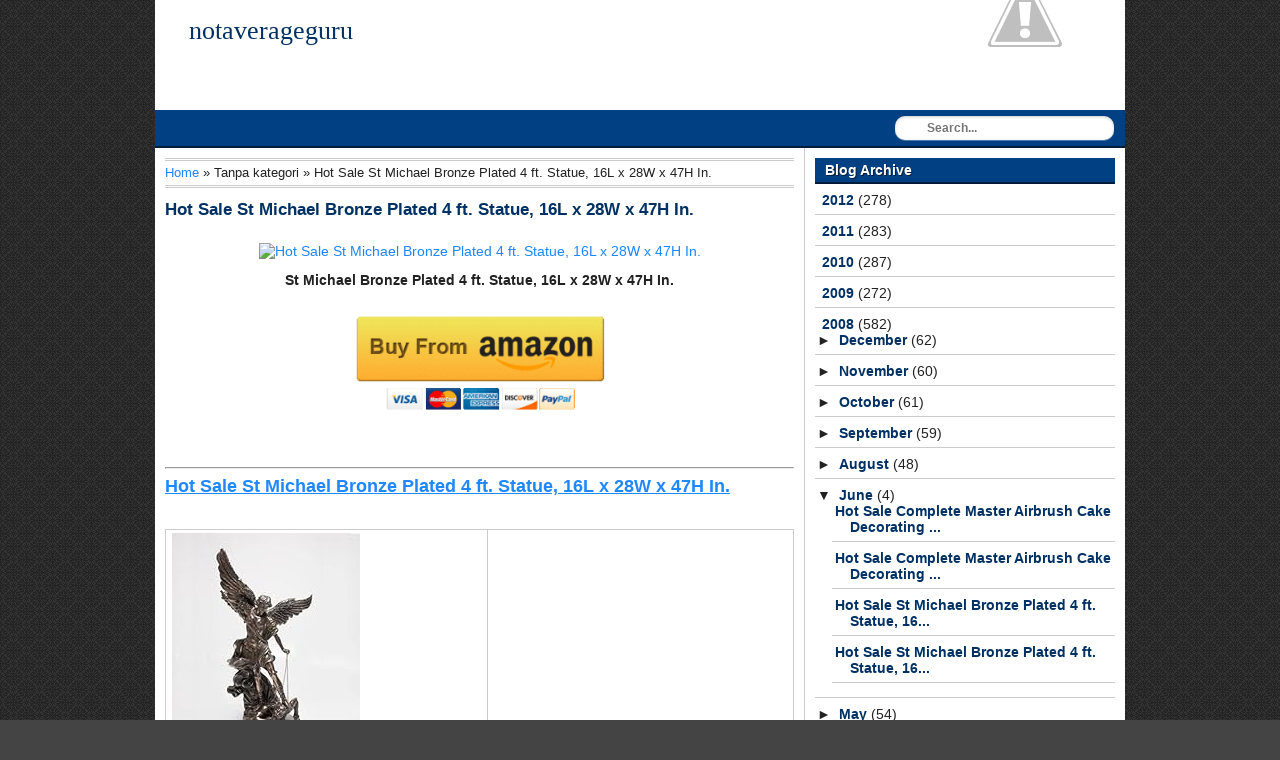

--- FILE ---
content_type: text/html; charset=UTF-8
request_url: https://notaverageguru.blogspot.com/2008/06/hot-sale-st-michael-bronze-plated-4-ft_1.html
body_size: 13280
content:
<!DOCTYPE html>
<html dir='ltr' xmlns='http://www.w3.org/1999/xhtml' xmlns:b='http://www.google.com/2005/gml/b' xmlns:data='http://www.google.com/2005/gml/data' xmlns:expr='http://www.google.com/2005/gml/expr'>
<head>
<link href='https://www.blogger.com/static/v1/widgets/2944754296-widget_css_bundle.css' rel='stylesheet' type='text/css'/>
<meta content='text/html; charset=UTF-8' http-equiv='Content-Type'/>
<meta content='blogger' name='generator'/>
<link href='https://notaverageguru.blogspot.com/favicon.ico' rel='icon' type='image/x-icon'/>
<link href='http://notaverageguru.blogspot.com/2008/06/hot-sale-st-michael-bronze-plated-4-ft_1.html' rel='canonical'/>
<link rel="alternate" type="application/atom+xml" title="notaverageguru - Atom" href="https://notaverageguru.blogspot.com/feeds/posts/default" />
<link rel="alternate" type="application/rss+xml" title="notaverageguru - RSS" href="https://notaverageguru.blogspot.com/feeds/posts/default?alt=rss" />
<link rel="service.post" type="application/atom+xml" title="notaverageguru - Atom" href="https://www.blogger.com/feeds/5809671477518278783/posts/default" />

<link rel="alternate" type="application/atom+xml" title="notaverageguru - Atom" href="https://notaverageguru.blogspot.com/feeds/464237887643592276/comments/default" />
<!--Can't find substitution for tag [blog.ieCssRetrofitLinks]-->
<link href='http://ws.assoc-amazon.com/widgets/q?_encoding=UTF8&Format=_SL600_&ASIN=B009TGB7EO&MarketPlace=US&ID=AsinImage&WS=1&tag=hernovelhea0c-20&ServiceVersion=20070822' rel='image_src'/>
<meta content='http://notaverageguru.blogspot.com/2008/06/hot-sale-st-michael-bronze-plated-4-ft_1.html' property='og:url'/>
<meta content='Hot Sale St Michael Bronze Plated 4 ft. Statue, 16L x 28W x 47H In.' property='og:title'/>
<meta content='St Michael Bronze Plated 4 ft. Statue, 16L x 28W x 47H In. Hot Sale St Michael Bronze Plated 4 ft. Statue, 16L x 28W x 47H In. Specification...' property='og:description'/>
<meta content='https://lh3.googleusercontent.com/blogger_img_proxy/[base64]w1200-h630-p-k-no-nu' property='og:image'/>
<title>Hot Sale St Michael Bronze Plated 4 ft. Statue, 16L x 28W x 47H In. - notaverageguru</title>
<meta content='index,follow,noodp,noydir' name='robots'/>
<meta content='global' name='distribution'/>
<meta content='1 days' name='revisit'/>
<meta content='1 days' name='revisit-after'/>
<meta content='document' name='resource-type'/>
<meta content='all' name='audience'/>
<meta content='general' name='rating'/>
<meta content='en' http-equiv='content-language'/>
<meta content='United States' name='country'/>
<meta content='notaverageguru' name='author'/>
<meta content='notaverageguru. All Right Reserved.' name='copyright'/>
<style id='page-skin-1' type='text/css'><!--
/*
Blogger Template Style
Name:      Simple Faster
Author:    Mas Sugeng Ganteng
URL:          http://www.mas-sugeng.com
Date:       12 Juli 2012
*/
#navbar-iframe {
display: none !important;
}
/* -- CSS RESET -- */
html, body, div, span, applet, object, iframe, h1, h2, h3, h4, h5, h6, p, blockquote, pre, a, abbr, acronym, address, big, cite, code, del, dfn, em, font, img, ins, kbd, q, s, samp, small, strike, strong, sub, sup, tt, var,
b, u, i, center, dl, dt, dd, ol, ul, li, fieldset, form, label, legend,
table, caption, tbody, tfoot, thead, tr, th, td{margin:0;  padding:0;  border:0; outline:0;  vertical-align:baseline;  background:transparent
}
/* ELEMEN UTAMA */
body {background:#444 url(https://blogger.googleusercontent.com/img/b/R29vZ2xl/AVvXsEhOVYbRPQFsL0dNISVaDjwdRJvEEPeSSZuv6TnLUKvKURFwZ-a9R-h3Lq7QeaIxHDda2hEPESyUKdGLeXEt0In7UL6cDZEe5g8Ti_IsxKHPT1hYDeJ1-tFm0j3VjcfQQRl6zh6wlZDlZ4s/s1600/bg-banner-pattern.gif); color:#222;
font: 14px arial, sans-serif; text-align:left;
}
#wrapper { background:#fff; margin:0 auto; width:970px; overflow:hidden;
}
#kotak-kontent {background:#fff; margin:0; padding:0; overflow:hidden
}
/* HEADER */
#kepala { background:#fff url(//3.bp.blogspot.com/-KBq8_ipJExo/T-wVK-JFBTI/AAAAAAAAApQ/8w7-19Yygr8/s1600/bghead.png) no-repeat 100% 100%; height:auto; margin:0; padding:10px; overflow:hidden
}
#kepala-kanan{background:#fff; float:left; width:212px; margin:0px 5px 0px 0px; padding:0; height:90px;
}
#kepala-kiri{float:right; width:728px; height:90px; text-align:center; overflow:hidden; margin:0px 0px 0px px; padding:0;
}
#kepala-kanan img { width:212px; height:90px; display:block; margin:0; padding:0;
}
#kepala-kiri img {width:728px; height:90px; margin:0; padding:0;
}
#kepala-kanan h1.title {font:24px georgia, serif; font-weight:bold; color:#003164; text-align:center; margin:0px; padding:6px 0 8px;
}
#kepala-kanan h1.logo, #kepala-kanan p.logo {margin:0; padding:0;
}
#kepala-kanan .description { text-align:center; margin:0; padding:4px: 0 8px;
}
/* TEXT AND HEADING */
h1{font-size:20px;}h2{font-size:18px;}h3{font-size:17px;}h4{font-size:16px;}h5{font-size:15px;}h6{font-size:14px;
}
p{ font-size:14px; padding-bottom:13px
}
p.title a{color:#003164;
}
p.title {font-weight:bold; font:26px georgia, serif; text-align:center; margin:0; padding:6px 0 8px;
}
.post ul{margin: 0 0 13px 28px; list-style-type:disc
}
.post ol{margin:0 0 13px 28px; list-style-type:decimal
}
.post ul li, ol li{padding-bottom:3px
}
.post blockquote {margin:0 28px 13px 18px; font-style:italic; padding-left:10px; border-left:3px dotted #ccc; text-align:left;
}
img{max-width:100%;
}
.widget-content ul { list-style-type:none; margin:0; padding:0
}
table {border-collapse:collapse; margin:0 auto 10px;
}
table, th, td { padding:3px 6px; border:1px solid #ccc;
}
table th { background:#e5e5e5;
}
/* LINK LINK */
a:link {
color:#1f87ff;
text-decoration:none
}
a:visited {
color:#1f87ff;
text-decoration:none
}
a:hover, #sidebar a:hover { color: #cc3a1e; text-decoration:none
}
#footer a:hover, #sidebar .widget-content ul li a:hover {text-decoration:underline;
}
a.ngkot { -webkit-border-radius: 10px; -moz-border-radius: 10px; border-radius: 10px; background:#004083; font-size:13px; color:#fff; text-shadow:1px 1px #001e3c; margin:8px 0; display:block; padding:2px 8px; border-right:1px solid #001e3c; border-bottom: 1px solid #001e3c;
}
a.ngkot:hover { background:#001e3c;
}
.kategori a, .widget-content a {color:#333;
}
.post h2.post-title a, .post h2.post-title a:visited, .post h1.post-title, .post h1.post-title a{color:#003164;
}
.post h2.post-title a:hover{text-decoration:underline;
}
/* KONTEN POSTING */
#posting{ float:left; width:650px; margin:0; padding:0
}
#kotak-posting { padding:10px;
margin:0; border-right:1px solid #ccc;
overflow:hidden; word-wrap:break-word
}
.post { margin:0 0 10px 0; padding:10px 0 0 0; border-bottom:1px solid #ddd;
}
.post h2.post-title, .post h1.post-title { font-size:17px; font-weight:bold; margin:0 0 10px 0
}
.post-body { font-size:14px; text-align: justify; line-height:normal;
margin:0; padding:0;
}
.tanggal, .penulis, .kategori { background: url(https://blogger.googleusercontent.com/img/b/R29vZ2xl/AVvXsEjq5q7sKEDJlUtUO1H2jgnfz-5GPIXFeIYCxDQbjQW6xlFbzV_MZxz66qEkQrGircrtRHyGA3hRK-DWe0rQGi0GdS7Y_3f26Mct2ghzYUBq8lNd8pZMJZ9bzscgUhyphenhyphenU93GE4wCJVcYjoVI5/s320/icons.png) no-repeat
}
.date { padding:0px; float:right; text-align:right; font-weight:normal; font-size:13px; margin:0 0 0 13px;
}
.tanggal {background-position: 3px -66px; height:16px; padding:0 0 0 23px; color:#333;
}
.pesan {-webkit-border-radius: 6px; -moz-border-radius: 6px; border-radius: 6px; font-size:12px; margin:10px 0 13px; padding:8px; border:2px solid #ccc;
}
#blog-pager-newer-link {
float:left
}
#blog-pager-older-link {
float:right
}
.home {width:80px; margin:0 auto; text-align:center;
}
#blog-pager { margin:0; padding: 4px 0; text-align:center
}
.status-msg-wrap, .status-msg-border{display:none;
}
.info{float:left; margin:10px 0; font-size:13px; text-align:left;
}
.penulis {background-position:3px 0; height:16px; padding:0 0 0 23px; color:#333; margin-right:6px;
}
.kategori {background-position:3px -22px; height:16px; padding:0 0 0 23px; margin:0 0 0 4px
}
/* SIDEBAR */
#sidebar{float:right; width:320px; margin:0; padding:0
}
#kotak-sidebar { padding:0; margin:10px;
overflow:hidden;
word-wrap:break-word
}
#kotak-sidebar-bawah { padding:0; margin:0px 10px 10px 10px;
overflow:hidden;
word-wrap:break-word
}
#kotak-sidebar-kiri {float:left; margin:0px 5px 10px 10px; padding:0; width:145px; overflow:hidden;
}
#kotak-sidebar-kanan {float:right; margin:0px 10px 10px 5px; width:145px; overflow:hidden;
}
#sidebar h2, #sidebar h3 {background:#004083; font-size:14px; text-shadow:1px 1px #001e3c; color:#fff; text-align:left; padding:4px 10px; border-bottom:2px solid #001e3c;
}
#sidebar .widget-content { background:#fff; margin:0px; padding:8px 0 10px; font-size:14px;
}
#sidebar .widget-content ul li { border-bottom: 1px solid #ccc; margin:0 0 8px; padding:0px 0px 6px 0px;
}
#sidebar .widget-content ul li a {font-weight:bold; color:#003164;
}
#sidebar .item-snippet {font-size:12px;
}
#sidebar .item-thumbnail { background:#e5e5e5; margin:3px 8px 8px 0px; padding:3px; border:1px solid #ccc;
}
#sidebar .item-thumbnail a img {height:66px; width:74px; display:block; margin:0; padding:0;
}
/* LAIN LAIN */
.clear{clear:both;}
.sharing {background:#e5e5e5; margin:13px 0; padding:6px; border:1px solid #ccc; overflow:hidden;
}
.sharing span{float:left;
}
.showpageArea a { text-decoration:underline;
}
.showpageNum a { background:#004083; text-decoration:none; text-shadow:1px 1px #001e3c; color:#fff; border-right: 1px solid #001e3c; border-bottom: 1px solid #001e3c; margin:0 3px; padding:3px 6px;
}
.showpageNum a:hover { background-color:#001e3c !important;
}
.showpagePoint { color:#fff; text-shadow:1px 1px #001e3c; text-decoration:none; border-right: 1px solid #001e3c; border-bottom: 1px solid #001e3c; background: #004083; margin:0 3px; padding:3px 6px;
}
.showpageOf { text-decoration:none; padding:3px 6px; margin:0 3px 0 0;
}
.showpage a { background-color:#001e3c; text-decoration:none; border-right: 1px solid #001e3c; text-shadow:1px 1px #001e3c;border-bottom: 1px solid #001e3c; padding:3px 6px;
}
.showpage a:hover { background-color:#001e3c !important; text-decoration:none;
}
.showpageNum a:link, .showpage a:link { text-decoration:none; color:#fff; background: #004083; text-shadow:1px 1px #001e3c;
}
.breadcrumbs { background:#fff; text-align: left; padding:3px 0; margin:0 0 2px 0; font-size:13px; line-height: 1.4em; border-top:3px double #ccc; border-bottom:3px double #ccc;
}
/* FOOTER */
#footer{background:#004083; color:#fff; text-shadow:1px 1px #001e3c; text-align:center; height:40px; font-size:13px; padding:10px; margin:0; border-top:2px solid #001e3c;
}
#footer a{color:#fff;
}
/* NAVIGASI */
#navigation {float:left; width:690px; list-style: none; background: #004083; height: 36px; margin:0; padding:0;
}
#navigation li { position:relative; float: left; height: 36px;
}
#navigation li a.pertama, #navigation li a.pertama:hover { border-left:medium none !important;
}
#navigation li a, #navigation li a:link, #navigation li a:visited { text-decoration: none; display: block; float: left; height: 36px; color:#fff; text-shadow:1px 1px #001e3c;; line-height: 36px; padding: 0 9px 0 9px; border-right: solid 1px #001e3c; border-left:1px solid #1e64a7; font-family: Arial, Helvetica, sans-serif;
font-size: 14px;
font-weight: bold;
}
#navigation li a:hover, #navigation li a:focus, #navigation li a:active, #navigation li:hover li a:active {
background: #001e3c; border-left: solid 1px #001e3c;
}
#navigasi { height:36px; max-width:100%; background:#004083; margin:0; padding:0px; border-bottom: 2px solid #001e3c;
}
#navigasi #search{width:220px; float:right; margin:6px 10px 6px 10px;
}
#navigasi #search input[type="text"] {height:24px; line-height:24px; background: url(//3.bp.blogspot.com/-qcqxuwepuw8/T7Ts0Iso9VI/AAAAAAAAAkg/oGskZqNwrZY/s1600/search_icon.gif) no-repeat 8px 1px #fff; border: 0 none; font: bold 12px Arial,Helvetica, Sans-serif; color: #333; width: 172px; padding: 0 15px 0 32px; -webkit-border-radius: 10px; -moz-border-radius: 10px; border-radius: 10px; -webkit-box-shadow: 0px 1px 0px rgba(255, 255, 255, 0.3) , inset 0px 1px 3px rgba(0, 0, 0, 0.2); -moz-box-shadow: 0px 1px 0px rgba(255, 255, 255, 0.3) , inset 0px 1px 3px rgba(0, 0, 0, 0.2); box-shadow: 0px 1px 0px rgba(255, 255, 255, 0.3) , inset 0px 1px 3px rgba(0, 0, 0, 0.2); -webkit-transition: all 0.7s ease 0 s; -moz-transition: all 0.7s ease 0s; -o-transition: all 0.7s ease 0s; transition: all 0.7s ease 0s;
}
#navigasi #search input[type="text"]:focus { width: 172px;
}
/* KOLOM KOMENTAR */
#comments-block {
line-height:1.4em;
margin:8px 0px
}
#comments-block .comment-author a:hover{color: #CC3A1E
}
#comments-block .comment-author {background: #fff; font-weight:normal;
margin:8px 0px 0px 0px;
padding:4px; border-top:1px solid #aaa; border-right:1px solid #aaa; border-left:1px solid #aaa
}
#comments .blogger-comment-icon{
-moz-background-inline-policy:continuous;
background:none repeat scroll 0 0 #fff;
border-color: #aaa;
border-style:solid;
border-width: 1px;
line-height:1em;
padding:0
}
#comments-block .comment-body {background:#fff;
margin:0;
padding-top:4px; padding-right:1.8%; padding-bottom:4px; padding-left:1.8%;
border-right:1px solid #aaa; border-left: 1px solid #aaa
}
#comments-block .comment-footer {
background:#fff;
font-size:0.8em;
line-height:1.4em;
margin:0;
padding:4px; border-right:1px solid #aaa; border-bottom:1px solid #aaa; border-left:1px solid #aaa;
text-transform:none
}
.comment-form { margin:0px; padding:0px;
}
.deleted-comment {
color:gray;
font-style:italic
}
.comments h4 { background:#fff; color:#222; font-size:16px; padding:0;
}
/* KOLOM KOMENTAR (Threaded) */
.comments { clear: both;
}
.comments .comments-content {font-size:13px; margin-bottom:8px;
}
.comments .comment .comment-actions a{ -webkit-border-radius: 6px; -moz-border-radius: 6px; border-radius: opx; background:#004083; border-right:1px solid #001e3c; border-bottom:1px solid #001e3c; color:#fff; text-shadow:1px 1px #001e3c; margin-right:6px; padding:2px 6px;
}
.comments .comment .comment-actions a:hover {background:#001e3c;
}
.comments .comments-content .comment-thread ol { list-style-type: none; text-align: left; margin:8px 0; padding:0
}
.comments .comments-content .inline-thread {padding:0; margin:0;
}
.comments .comments-content .comment-thread { margin:0; padding:0;
}
.comments .comments-content .comment-thread:empty { display: none;
}
.comments .comments-content .comment-replies {margin-top:8px; margin-left:44px;
}
.comments .comments-content .comment {margin-bottom:6px;
padding:0;
}
.comments .comments-content .comment:first-child {padding:0; margin:0;
}
.comments .comments-content .comment:last-child { padding:0; margin:0;
}
.comments .comments-content .user { font-style:normal; font-weight:bold;
}
.comments .comments-content .icon.blog-author { background: url(https://blogger.googleusercontent.com/img/b/R29vZ2xl/AVvXsEi7ALZRA35BM3pq-pvX8Fnh-jIHusHmbChi7yMKIIWBB6ptHEDuZtXeI-pR_wSg_sd4HQR4cbPXP33mWqSARxz0YymzO-bkV5FvRlUD5tHu91ivecz3Ri3tQWns-9c-XGTz-ROmoiFNydk/s320/author.png); width: 16px; height: 16px; display: inline-block; margin: 0 0 -2px 6px;
}
.comments .comments-content .datetime {text-align:right; margin-left:6px;
}
.comments .comments-content .comment-header {background:#fff; margin:0; padding:0;
}
.comments .comments-content .comment-content {background:#fff; text-align:justify; margin:0; padding-top:8px; padding-bottom:8px; font-size:13px
}
.comments .comments-content .owner-actions { border:1px solid #ccc;
}
.comments .comments-replybox { height:250px; max-width: 100%;
}
.comments .comment-replybox-single { padding:0px; margin: 8px 0; margin-left:44px;
}
.comments .comment-replybox-thread { margin:8px 0 0 0; padding:0px;
}
.comments .comments-content .loadmore a { padding: 6px 10px; text-align: center;
}
.comments .thread-toggle { -webkit-border-radius: 6px; -moz-border-radius: 6px; border-radius: 6px; background:#eee; cursor: pointer; padding:2px 4px; margin:0; display:block;
}
.comments .continue { cursor: pointer;
}
.comments .continue a { text-align:right; margin-bottom:10px; padding:4px; display:block;
}
.comments .comments-content .loadmore { cursor: pointer; max-height: 3em; margin-top:8px;
}
.comments .comments-content .loadmore.loaded { max-height: 13px; opacity:0; overflow: hidden;
}
.comments .thread-chrome.thread-collapsed { display: none;
}
.comments .thread-toggle { display: inline-block;
}
.comments .thread-toggle .thread-arrow{ display: inline-block; height: 6px; width: 7px; overflow: visible; margin: 0.3em; padding-right: 4px;
}
.comments .thread-expanded .thread-arrow {
}
.comments .thread-collapsed .thread-arrow {
}
.comments .avatar-image-container {
-webkit-border-radius: 4px; -moz-border-radius: 4px; border-radius: 4px; float: left; width: 36px; height: 36px; overflow: hidden; border:2px solid #ccc; padding:0px
}
.comments .avatar-image-container img { width:36px;
}
.comments .comment-block { -webkit-border-radius: 6px; -moz-border-radius: 6px; border-radius: 6px; background:#fff; padding:8px; margin-left: 44px; border:2px solid #ccc;
}

--></style>
<!-- Script Related Post With Thumbnail -->
<style type='text/css'>
#at-gambar {text-transform:none; overflow:hidden; margin:0; padding:0;
}
#at-gambar h2 { font-size:16px; padding:0; margin:0 0 8px;
}
#at-gambar a {color:#222; overflow:hidden; text-align:left;;
}
#at-gambar a:hover {background:#004083; color:#fff;
}
#at-gambar img { width:100%; margin:0; padding:0;
}
</style>
<script type='text/javascript'> var defaultnoimage = "http://4.bp.blogspot.com/-zxPckZmJOK0/T_z_K1Tmd8I/AAAAAAAAApw/G2A5cq2Rj88/s77/noImageAvailable.jpg"; var maxresults = 7; var splittercolor = "#ddd "; var relatedpoststitle = "Artikel Menarik Lainnya:"; </script>
<script src="//mas-sugeng.googlecode.com/files/terkait6.js" type="text/javascript"></script>
<!-- Script Related Post With Thumbnail End -->
<!-- Script Google Plus -->
<script src='https://apis.google.com/js/plusone.js' type='text/javascript'></script>
<!-- Script Google Plus End -->
<!-- Script Auto Readmore With Thumbnail -->
<script type='text/javascript'> var thumbnail_mode = "no-float" ; summary_noimg = 440; summary_img = 340; img_thumb_height = 66; img_thumb_width = 74; </script>
<script type='text/javascript'>
//<![CDATA[
function removeHtmlTag(strx,chop){
if(strx.indexOf("<")!=-1)
{
var s = strx.split("<");
for(var i=0;i<s.length;i++){
if(s[i].indexOf(">")!=-1){
s[i] = s[i].substring(s[i].indexOf(">")+1,s[i].length);
}
}
strx = s.join("");
}
chop = (chop < strx.length-1) ? chop : strx.length-2;
while(strx.charAt(chop-1)!=' ' && strx.indexOf(' ',chop)!=-1) chop++;
strx = strx.substring(0,chop-1);
return strx+'...';
}
function createSummaryAndThumb(pID){
var div = document.getElementById(pID);
var imgtag = "";
var img = div.getElementsByTagName("img");
var summ = summary_noimg;
if(img.length>=1) {
imgtag = '<span style="background:#e5e5e5; padding:3px; border:1px solid #ddd; float:left; margin:3px 10px 0 0;"><img alt="Thumbnail" src="'+img[0].src+'" width="'+img_thumb_width+'px" height="'+img_thumb_height+'px"/></span>';
summ = summary_img;
}
var summary = imgtag + '<div>' + removeHtmlTag(div.innerHTML,summ) + '</div>';
div.innerHTML = summary;
}
//]]>
</script>
<!-- Script Auto Readmore With Thumbnail End -->
<!-- Script Sharethis Menggunakan ID Sharethis Punya Mas Sugeng. Bila pengin, kamu bisa ganti dengan ID sharethis punya kamu. Daftar dulu di sharethis.com -->
<script type='text/javascript'>var switchTo5x=true;</script>
<script src="//w.sharethis.com/button/buttons.js" type="text/javascript"></script>
<script type='text/javascript'>stLight.options({publisher:"03f402d6-b18a-4886-8db2-c1fdc5a2ee9b"}); </script>
<!-- Script Sharethis End -->
<link href='https://www.blogger.com/dyn-css/authorization.css?targetBlogID=5809671477518278783&amp;zx=d722cd83-b8db-45f6-be11-a0ac6a359c7c' media='none' onload='if(media!=&#39;all&#39;)media=&#39;all&#39;' rel='stylesheet'/><noscript><link href='https://www.blogger.com/dyn-css/authorization.css?targetBlogID=5809671477518278783&amp;zx=d722cd83-b8db-45f6-be11-a0ac6a359c7c' rel='stylesheet'/></noscript>
<meta name='google-adsense-platform-account' content='ca-host-pub-1556223355139109'/>
<meta name='google-adsense-platform-domain' content='blogspot.com'/>

</head>
<!-- <body><div></div> -->
<body>
<!-- wrapper dibuka -->
<div id='wrapper'>
<!-- kotak-kepala dibuka -->
<div id='kepala'>
<div class='header section' id='kepala-kanan'><div class='widget Header' data-version='1' id='Header1'>
<div id='header-inner'>
<div class='titlewrapper'>
<p class='title'>
<a href='https://notaverageguru.blogspot.com/'>
notaverageguru
</a>
</p>
</div>
<div class='descriptionwrapper'>
<p class='description'><span>
</span></p>
</div>
</div>
</div></div>
<!-- header kanan -->
<div class='ads section' id='kepala-kiri'><div class='widget HTML' data-version='1' id='HTML1'>
<h2 class='title' style='display:none;'>Iklan</h2>
<div class='widget-content'>
</div>
</div></div>
</div>
<!-- kepala ditutup -->
<!-- navigasi dibuka -->
<div class='clear'></div>
<div id='navigasi'>
<ul id='navigation'>
</ul>
<form action='/search' id='search' method='get'>
<input name='q' placeholder='Search...' size='40' type='text'/>
</form>
</div>
<div class='clear'></div>
<!--navigasi ditutup-->
<!-- kotak-kontent dibuka -->
<div id='kotak-kontent'>
<!-- kotak-posting dibuka -->
<div id='posting'>
<div class='main section' id='kotak-posting'><div class='widget Blog' data-version='1' id='Blog1'>
<div class='breadcrumbs'><span><a href='https://notaverageguru.blogspot.com/' rel='nofollow'>Home</a></span> &#187; <span>Tanpa kategori</span> &#187; <span>Hot Sale St Michael Bronze Plated 4 ft. Statue, 16L x 28W x 47H In.</span></div>
<div class='blog-posts hfeed'>
<!--Can't find substitution for tag [defaultAdStart]-->

          <div class="date-outer">
        

          <div class="date-posts">
        
<div class='post-outer'>
<div class='post hentry' itemscope='itemscope' itemtype='http://schema.org/BlogPosting'>
<a name='464237887643592276'></a>
<h1 class='post-title entry-title'>
<a href='https://notaverageguru.blogspot.com/2008/06/hot-sale-st-michael-bronze-plated-4-ft_1.html' title='Hot Sale St Michael Bronze Plated 4 ft. Statue, 16L x 28W x 47H In.'>Hot Sale St Michael Bronze Plated 4 ft. Statue, 16L x 28W x 47H In.</a>
</h1>
<div class='post-body entry-content' id='post-body-464237887643592276'>
<div itemprop='articleBody'>
<p><center><a href="http://www.amzn.com/gp/product/B009TGB7EO/?tag=hernovelhea0c-20" rel="nofollow" target="blank" title="Hot Sale St Michael Bronze Plated 4 ft. Statue, 16L x 28W x 47H In."><img alt="Hot Sale St Michael Bronze Plated 4 ft. Statue, 16L x 28W x 47H In." src="https://lh3.googleusercontent.com/blogger_img_proxy/[base64]s0-d"></a></center></p><p style="text-align:center;"><b>St Michael Bronze Plated 4 ft. Statue, 16L x 28W x 47H In.</b></p><p><center><a href="http://www.amzn.com/gp/aws/cart/add.html?Associatetag=hernovelhea0c-20&amp;ASIN.1=B009TGB7EO&amp;Quantity.1=1" rel="nofollow" target="blank"><img src="https://blogger.googleusercontent.com/img/b/R29vZ2xl/AVvXsEiCUAwP3VhAD9Z58tOtpy-mrAUSzYhRSd1VLJcSxLw5ZSt71Vf9R6NILc7lniejstFejmoJyyNFwtdEjs2NQKZZqYFaBDXKQXdEUaAgAkPwZ2czcLd4rfCgx6_-JEGo1yyLpnQ2MCL1R-Y/s1600/from.gif" width="250px"></a></center></p><br></br><hr align="right"><h2><u><a href="http://www.amzn.com/gp/product/B009TGB7EO/?tag=hernovelhea0c-20" rel="nofollow" target="blank">Hot Sale St Michael Bronze Plated 4 ft. Statue, 16L x 28W x 47H In.</a></u></h2><br></br><table><tr><td align="left" valign="top"><a href="http://www.amzn.com/gp/aws/cart/add.html?Associatetag=hernovelhea0c-20&amp;ASIN.1=B009TGB7EO&amp;Quantity.1=1" rel="nofollow" target="blank" title="Hot Sale St Michael Bronze Plated 4 ft. Statue, 16L x 28W x 47H In."><img align="center" alt="Hot Sale St Michael Bronze Plated 4 ft. Statue, 16L x 28W x 47H In." src="https://lh3.googleusercontent.com/blogger_img_proxy/AEn0k_uKoQQRIII-Ss-n1eoFkItf7xPRWhYAEBWsMQILgmCxmQ_80KqlLP4N4_8VKLUTc6IW3i6Bczlgs2BuwSihL_N5Zg2j_xeU11XcWxY8iHuRLN7XSTb8SNpllEdOCo4yYh8=s0-d"></a><a href="http://www.amzn.com/gp/product/B009TGB7EO/?tag=hernovelhea0c-20" rel="nofollow" target="blank"><img align="center" src="https://blogger.googleusercontent.com/img/b/R29vZ2xl/AVvXsEi_Ch8aDEMg-SWbeSAQgYRUlhLq6zolpwV7J9VKmeYwT7hyphenhyphenJ7UJUhy-SY5hD8fjDFPCGAYjZKVJntox39toiXEkfo92Q19aHTjNHTYrxusoRxbJOXOCj3G73hnP6VuYS9RXium8ooXCJhA/s1600/special.jpg" width="200px"></a></td><td align="left" valign="top"><h2>Specifications</h2><ul><li> Sales Rank: 2716709 in Home</li><li>Color: Bronze</li><li>Brand: Pacific Trading</li><li>Dimensions: 47.00" h x28.00" w x16.00" l,</li></ul><h3></h3><ul><li>Well-designed St. Michael 4ft Statue</li><li>Great choice for home decoration and gifting purpose</li><li>Religious element in your surroundings</li><li>Made from high quality cold cast with bronze finish</li><li>Size: 16L x 28W x 47H in.</li></ul></br><center><a href="http://www.amzn.com/gp/aws/cart/add.html?Associatetag=hernovelhea0c-20&amp;ASIN.1=B009TGB7EO&amp;Quantity.1=1" rel="nofollow" target="blank"><img align="center" src="https://blogger.googleusercontent.com/img/b/R29vZ2xl/AVvXsEjnjhuZRGzkj7Run-QzXUEdhscafiWz4c2vCQN6krx-wTpPE-Q-0dj_WsbmSI3zTHhFI7v-1FwRlOt-uXraul4APfFVUJcdUcpigAtO7kKcR9MidWdueieF0EePmH602EuqGvckTsNGmAk/s1600/secure.gif"></a></center></td></tr></table><hr align="right"><h3><em><a href="http://www.amzn.com/gp/product/B009TGB7EO/?tag=hernovelhea0c-20" rel="nofollow" target="blank">Hot Sale St Michael Bronze Plated 4 ft. Statue, 16L x 28W x 47H In.</a></em></h3></br><h2></h2><p>Well-designed, the St. Michael 4 ft. Statue makes a great choice for home decoration as well as gifting purpose. Place it indoors or outdoors and add a religious element in your surroundings.</p><br></br><p><center><br/><table style="width: 95%px;"><tbody><tr><td width="150"><center><div id="image"><a href="http://www.amzn.com/gp/goldbox/ref=cs_top_nav_gb27/?tag=hernovelhea0c-20" rel="nofollow" target="blank"><img alt="Daily Deals" class="aligncenter" height="25" src="https://blogger.googleusercontent.com/img/b/R29vZ2xl/AVvXsEgQH2yJDn0JOnzdH2BbCQIpuLfIUijKUPXXy0ESKbOW96WvkW5cfAc4L7jHvflN2uQPZm5gyw7E8FyXNB7Tsl5_GNCjODEJMhV3W1vYYVH8pM0VDRY4IEJS5VmxEoCDr-2ovd4vvaIKYOc/s1600/deals.gif" title="Daily Deals" weight="75" /></a></div><p></center></td><td width="150"><center><div id="image"><a href="http://www.amzn.com/b/ref=topnav_giftcert?ie=UTF8&amp;node=3063530011&amp;tag=hernovelhea0c-20" rel="nofollow" target="blank"><img alt="Gift Card" class="aligncenter" height="25" src="https://blogger.googleusercontent.com/img/b/R29vZ2xl/AVvXsEgWCVHDDM9X-CueP9kVfRaSUUaLhb0GiQe7SehudUn9ymUkgqSHdVfjsxPgJLV7gokBPcw6mS8-4U05Oi2TW98FCXv0ZvOyEk4Y1a5uwXlK_T1cdVUit6RpDKLLiNS7H8syYmxsQ2QNntc/s1600/card.gif" title="Gift Card" weight="75" /></a></div><p></center></td><td width="150"><center><div id="image"><a href="http://www.amzn.com/gp/bestsellers/?tag=hernovelhea0c-20" rel="nofollow" target="blank"><img alt="Best Seller" class="aligncenter" height="25" src="https://blogger.googleusercontent.com/img/b/R29vZ2xl/AVvXsEjKjQVCJEmfb97kcPZQOv3bUQATY3NRFK7Ayln4a4qPotL8Ueu_OJZHVZBos-Y3UhVOZ-sMQNSBHxCMruSNclEEZFVbqb2p1w1vbxHp_7Yeh_t1jdNY32z8vlgWOMIaMRXXgwxcGFvvreA/s1600/best.gif" title="Best Seller" weight="75" /></a></div><p></center></td><td width="150"><center><div id="image"><a href="http://www.amzn.com/b?ie=UTF8&amp;node=2231352011&amp;tag=hernovelhea0c-20" rel="nofollow" target="blank"><img alt="Coupon" class="aligncenter" height="25" src="https://blogger.googleusercontent.com/img/b/R29vZ2xl/AVvXsEifF18DlHCKkrdRvw550PVmBK-jqqS6d-sYS_Ou7sd9u9-esDviqfWS5xnOVDagxSsf5qQSGJK0nxzqoO7jW1Dl7kII494X_-FY1Ed1B0cHudvJwWmoepLKnXgtxoRj366kCYprzOeAMRM/s1600/kupon.gif" title="Coupon" weight="75"/></a></div><p></center></td></tr></tbody></table><p></center></p>
</div>
<div class='clear'></div>
<div class='pesan'>You read By Category  with title <span style='color:red;'><strong>Hot Sale St Michael Bronze Plated 4 ft. Statue, 16L x 28W x 47H In.</strong></span>. tou can bookmark <span style='color:green;'><b>https://notaverageguru.blogspot.com/2008/06/hot-sale-st-michael-bronze-plated-4-ft_1.html</b></span>. Thanks You!
</div>
<div class='clear'></div>
<div class='sharing'>
<span class='st_facebook_hcount' displayText='Facebook'></span>
<span class='st_twitter_hcount' displayText='Tweet'></span>
<span class='st_linkedin_hcount' displayText='LinkedIn'></span>
<span class='st_email_hcount' displayText='Email'></span>
<span class='st_sharethis_hcount' displayText='ShareThis'></span>
<span><g:plusone size='medium'></g:plusone></span></div>
<div class='clear'></div>
<div id='at-gambar'>
<script type='text/javascript'> removeRelatedDuplicates_thumbs(); printRelatedLabels_thumbs("https://notaverageguru.blogspot.com/2008/06/hot-sale-st-michael-bronze-plated-4-ft_1.html"); </script>
</div>
<div class='clear'></div>
<div style='margin:13px 0px 8px; font-size:13px; text-align:left;'>
Ditulis oleh: <span class='vcard' id='hcard'>
<span class='fn n'>
<span class='given-name'>Unknown</span></span></span> - <abbr class='updated published' title='2008-06-01T06:17:00-07:00'>Sunday, June 1, 2008</abbr>
</div>
</div>
</div>
<div class='comments' id='comments'>
<a name='comments'></a>
<h4>
 Belum ada komentar untuk "Hot Sale St Michael Bronze Plated 4 ft. Statue, 16L x 28W x 47H In."
</h4>
<div id='Blog1_comments-block-wrapper'>
<dl class='avatar-comment-indent' id='comments-block'>
</dl>
</div>
<p class='comment-footer'>
<div class='comment-form'>
<a name='comment-form'></a>
<h4 id='comment-post-message'>Post a Comment</h4>
<p>
</p>
<a href='https://www.blogger.com/comment/frame/5809671477518278783?po=464237887643592276&hl=en&saa=85391&origin=https://notaverageguru.blogspot.com' id='comment-editor-src'></a>
<iframe allowtransparency='true' class='blogger-iframe-colorize blogger-comment-from-post' frameborder='0' height='410' id='comment-editor' name='comment-editor' src='' width='100%'></iframe>
<!--Can't find substitution for tag [post.friendConnectJs]-->
<script src='https://www.blogger.com/static/v1/jsbin/2830521187-comment_from_post_iframe.js' type='text/javascript'></script>
<script type='text/javascript'>
      BLOG_CMT_createIframe('https://www.blogger.com/rpc_relay.html', '0');
    </script>
</div>
</p>
<div id='backlinks-container'>
<div id='Blog1_backlinks-container'>
</div>
</div>
</div>
</div>

        </div></div>
      
<!--Can't find substitution for tag [adEnd]-->
</div>
<div class='blog-pager' id='blog-pager'>
<div id='blog-pager-newer-link'>
<a class='ngkot' href='https://notaverageguru.blogspot.com/2008/06/hot-sale-complete-master-airbrush-cake.html' id='Blog1_blog-pager-newer-link' title='Newer Post'>Newer Post</a>
</div>
<div id='blog-pager-older-link'>
<a class='ngkot' href='https://notaverageguru.blogspot.com/2008/06/hot-sale-st-michael-bronze-plated-4-ft.html' id='Blog1_blog-pager-older-link' title='Older Post'>Older Post</a>
</div>
<div class='home'><a class='ngkot' href='https://notaverageguru.blogspot.com/'>Home</a></div>
</div>
<div class='clear'></div>
<div class='post-feeds'>
<div class='feed-links'>
Subscribe to:
<a class='feed-link' href='https://notaverageguru.blogspot.com/feeds/464237887643592276/comments/default' target='_blank' type='application/atom+xml'>Post Comments (Atom)</a>
</div>
</div>
</div></div>
</div>
<!-- kotak-posting ditutup -->
<!-- sidebar dibuka -->
<div id='sidebar'>
<div class='sidebar section' id='kotak-sidebar'><div class='widget BlogArchive' data-version='1' id='BlogArchive1'>
<h2>Blog Archive</h2>
<div class='widget-content'>
<div id='ArchiveList'>
<div id='BlogArchive1_ArchiveList'>
<ul class='hierarchy'>
<li class='archivedate collapsed'>
<a class='toggle' href='javascript:void(0)'>
<span class='zippy'>

          &#9658;&#160;
        
</span>
</a>
<a class='post-count-link' href='https://notaverageguru.blogspot.com/2012/'>
2012
</a>
<span class='post-count' dir='ltr'>(278)</span>
<ul class='hierarchy'>
<li class='archivedate collapsed'>
<a class='toggle' href='javascript:void(0)'>
<span class='zippy'>

          &#9658;&#160;
        
</span>
</a>
<a class='post-count-link' href='https://notaverageguru.blogspot.com/2012/12/'>
December
</a>
<span class='post-count' dir='ltr'>(27)</span>
</li>
</ul>
<ul class='hierarchy'>
<li class='archivedate collapsed'>
<a class='toggle' href='javascript:void(0)'>
<span class='zippy'>

          &#9658;&#160;
        
</span>
</a>
<a class='post-count-link' href='https://notaverageguru.blogspot.com/2012/11/'>
November
</a>
<span class='post-count' dir='ltr'>(29)</span>
</li>
</ul>
<ul class='hierarchy'>
<li class='archivedate collapsed'>
<a class='toggle' href='javascript:void(0)'>
<span class='zippy'>

          &#9658;&#160;
        
</span>
</a>
<a class='post-count-link' href='https://notaverageguru.blogspot.com/2012/10/'>
October
</a>
<span class='post-count' dir='ltr'>(30)</span>
</li>
</ul>
<ul class='hierarchy'>
<li class='archivedate collapsed'>
<a class='toggle' href='javascript:void(0)'>
<span class='zippy'>

          &#9658;&#160;
        
</span>
</a>
<a class='post-count-link' href='https://notaverageguru.blogspot.com/2012/09/'>
September
</a>
<span class='post-count' dir='ltr'>(27)</span>
</li>
</ul>
<ul class='hierarchy'>
<li class='archivedate collapsed'>
<a class='toggle' href='javascript:void(0)'>
<span class='zippy'>

          &#9658;&#160;
        
</span>
</a>
<a class='post-count-link' href='https://notaverageguru.blogspot.com/2012/08/'>
August
</a>
<span class='post-count' dir='ltr'>(26)</span>
</li>
</ul>
<ul class='hierarchy'>
<li class='archivedate collapsed'>
<a class='toggle' href='javascript:void(0)'>
<span class='zippy'>

          &#9658;&#160;
        
</span>
</a>
<a class='post-count-link' href='https://notaverageguru.blogspot.com/2012/05/'>
May
</a>
<span class='post-count' dir='ltr'>(25)</span>
</li>
</ul>
<ul class='hierarchy'>
<li class='archivedate collapsed'>
<a class='toggle' href='javascript:void(0)'>
<span class='zippy'>

          &#9658;&#160;
        
</span>
</a>
<a class='post-count-link' href='https://notaverageguru.blogspot.com/2012/04/'>
April
</a>
<span class='post-count' dir='ltr'>(28)</span>
</li>
</ul>
<ul class='hierarchy'>
<li class='archivedate collapsed'>
<a class='toggle' href='javascript:void(0)'>
<span class='zippy'>

          &#9658;&#160;
        
</span>
</a>
<a class='post-count-link' href='https://notaverageguru.blogspot.com/2012/03/'>
March
</a>
<span class='post-count' dir='ltr'>(29)</span>
</li>
</ul>
<ul class='hierarchy'>
<li class='archivedate collapsed'>
<a class='toggle' href='javascript:void(0)'>
<span class='zippy'>

          &#9658;&#160;
        
</span>
</a>
<a class='post-count-link' href='https://notaverageguru.blogspot.com/2012/02/'>
February
</a>
<span class='post-count' dir='ltr'>(28)</span>
</li>
</ul>
<ul class='hierarchy'>
<li class='archivedate collapsed'>
<a class='toggle' href='javascript:void(0)'>
<span class='zippy'>

          &#9658;&#160;
        
</span>
</a>
<a class='post-count-link' href='https://notaverageguru.blogspot.com/2012/01/'>
January
</a>
<span class='post-count' dir='ltr'>(29)</span>
</li>
</ul>
</li>
</ul>
<ul class='hierarchy'>
<li class='archivedate collapsed'>
<a class='toggle' href='javascript:void(0)'>
<span class='zippy'>

          &#9658;&#160;
        
</span>
</a>
<a class='post-count-link' href='https://notaverageguru.blogspot.com/2011/'>
2011
</a>
<span class='post-count' dir='ltr'>(283)</span>
<ul class='hierarchy'>
<li class='archivedate collapsed'>
<a class='toggle' href='javascript:void(0)'>
<span class='zippy'>

          &#9658;&#160;
        
</span>
</a>
<a class='post-count-link' href='https://notaverageguru.blogspot.com/2011/12/'>
December
</a>
<span class='post-count' dir='ltr'>(30)</span>
</li>
</ul>
<ul class='hierarchy'>
<li class='archivedate collapsed'>
<a class='toggle' href='javascript:void(0)'>
<span class='zippy'>

          &#9658;&#160;
        
</span>
</a>
<a class='post-count-link' href='https://notaverageguru.blogspot.com/2011/11/'>
November
</a>
<span class='post-count' dir='ltr'>(26)</span>
</li>
</ul>
<ul class='hierarchy'>
<li class='archivedate collapsed'>
<a class='toggle' href='javascript:void(0)'>
<span class='zippy'>

          &#9658;&#160;
        
</span>
</a>
<a class='post-count-link' href='https://notaverageguru.blogspot.com/2011/10/'>
October
</a>
<span class='post-count' dir='ltr'>(27)</span>
</li>
</ul>
<ul class='hierarchy'>
<li class='archivedate collapsed'>
<a class='toggle' href='javascript:void(0)'>
<span class='zippy'>

          &#9658;&#160;
        
</span>
</a>
<a class='post-count-link' href='https://notaverageguru.blogspot.com/2011/09/'>
September
</a>
<span class='post-count' dir='ltr'>(29)</span>
</li>
</ul>
<ul class='hierarchy'>
<li class='archivedate collapsed'>
<a class='toggle' href='javascript:void(0)'>
<span class='zippy'>

          &#9658;&#160;
        
</span>
</a>
<a class='post-count-link' href='https://notaverageguru.blogspot.com/2011/08/'>
August
</a>
<span class='post-count' dir='ltr'>(24)</span>
</li>
</ul>
<ul class='hierarchy'>
<li class='archivedate collapsed'>
<a class='toggle' href='javascript:void(0)'>
<span class='zippy'>

          &#9658;&#160;
        
</span>
</a>
<a class='post-count-link' href='https://notaverageguru.blogspot.com/2011/06/'>
June
</a>
<span class='post-count' dir='ltr'>(2)</span>
</li>
</ul>
<ul class='hierarchy'>
<li class='archivedate collapsed'>
<a class='toggle' href='javascript:void(0)'>
<span class='zippy'>

          &#9658;&#160;
        
</span>
</a>
<a class='post-count-link' href='https://notaverageguru.blogspot.com/2011/05/'>
May
</a>
<span class='post-count' dir='ltr'>(30)</span>
</li>
</ul>
<ul class='hierarchy'>
<li class='archivedate collapsed'>
<a class='toggle' href='javascript:void(0)'>
<span class='zippy'>

          &#9658;&#160;
        
</span>
</a>
<a class='post-count-link' href='https://notaverageguru.blogspot.com/2011/04/'>
April
</a>
<span class='post-count' dir='ltr'>(28)</span>
</li>
</ul>
<ul class='hierarchy'>
<li class='archivedate collapsed'>
<a class='toggle' href='javascript:void(0)'>
<span class='zippy'>

          &#9658;&#160;
        
</span>
</a>
<a class='post-count-link' href='https://notaverageguru.blogspot.com/2011/03/'>
March
</a>
<span class='post-count' dir='ltr'>(30)</span>
</li>
</ul>
<ul class='hierarchy'>
<li class='archivedate collapsed'>
<a class='toggle' href='javascript:void(0)'>
<span class='zippy'>

          &#9658;&#160;
        
</span>
</a>
<a class='post-count-link' href='https://notaverageguru.blogspot.com/2011/02/'>
February
</a>
<span class='post-count' dir='ltr'>(27)</span>
</li>
</ul>
<ul class='hierarchy'>
<li class='archivedate collapsed'>
<a class='toggle' href='javascript:void(0)'>
<span class='zippy'>

          &#9658;&#160;
        
</span>
</a>
<a class='post-count-link' href='https://notaverageguru.blogspot.com/2011/01/'>
January
</a>
<span class='post-count' dir='ltr'>(30)</span>
</li>
</ul>
</li>
</ul>
<ul class='hierarchy'>
<li class='archivedate collapsed'>
<a class='toggle' href='javascript:void(0)'>
<span class='zippy'>

          &#9658;&#160;
        
</span>
</a>
<a class='post-count-link' href='https://notaverageguru.blogspot.com/2010/'>
2010
</a>
<span class='post-count' dir='ltr'>(287)</span>
<ul class='hierarchy'>
<li class='archivedate collapsed'>
<a class='toggle' href='javascript:void(0)'>
<span class='zippy'>

          &#9658;&#160;
        
</span>
</a>
<a class='post-count-link' href='https://notaverageguru.blogspot.com/2010/12/'>
December
</a>
<span class='post-count' dir='ltr'>(26)</span>
</li>
</ul>
<ul class='hierarchy'>
<li class='archivedate collapsed'>
<a class='toggle' href='javascript:void(0)'>
<span class='zippy'>

          &#9658;&#160;
        
</span>
</a>
<a class='post-count-link' href='https://notaverageguru.blogspot.com/2010/11/'>
November
</a>
<span class='post-count' dir='ltr'>(28)</span>
</li>
</ul>
<ul class='hierarchy'>
<li class='archivedate collapsed'>
<a class='toggle' href='javascript:void(0)'>
<span class='zippy'>

          &#9658;&#160;
        
</span>
</a>
<a class='post-count-link' href='https://notaverageguru.blogspot.com/2010/10/'>
October
</a>
<span class='post-count' dir='ltr'>(29)</span>
</li>
</ul>
<ul class='hierarchy'>
<li class='archivedate collapsed'>
<a class='toggle' href='javascript:void(0)'>
<span class='zippy'>

          &#9658;&#160;
        
</span>
</a>
<a class='post-count-link' href='https://notaverageguru.blogspot.com/2010/09/'>
September
</a>
<span class='post-count' dir='ltr'>(30)</span>
</li>
</ul>
<ul class='hierarchy'>
<li class='archivedate collapsed'>
<a class='toggle' href='javascript:void(0)'>
<span class='zippy'>

          &#9658;&#160;
        
</span>
</a>
<a class='post-count-link' href='https://notaverageguru.blogspot.com/2010/08/'>
August
</a>
<span class='post-count' dir='ltr'>(27)</span>
</li>
</ul>
<ul class='hierarchy'>
<li class='archivedate collapsed'>
<a class='toggle' href='javascript:void(0)'>
<span class='zippy'>

          &#9658;&#160;
        
</span>
</a>
<a class='post-count-link' href='https://notaverageguru.blogspot.com/2010/05/'>
May
</a>
<span class='post-count' dir='ltr'>(29)</span>
</li>
</ul>
<ul class='hierarchy'>
<li class='archivedate collapsed'>
<a class='toggle' href='javascript:void(0)'>
<span class='zippy'>

          &#9658;&#160;
        
</span>
</a>
<a class='post-count-link' href='https://notaverageguru.blogspot.com/2010/04/'>
April
</a>
<span class='post-count' dir='ltr'>(29)</span>
</li>
</ul>
<ul class='hierarchy'>
<li class='archivedate collapsed'>
<a class='toggle' href='javascript:void(0)'>
<span class='zippy'>

          &#9658;&#160;
        
</span>
</a>
<a class='post-count-link' href='https://notaverageguru.blogspot.com/2010/03/'>
March
</a>
<span class='post-count' dir='ltr'>(31)</span>
</li>
</ul>
<ul class='hierarchy'>
<li class='archivedate collapsed'>
<a class='toggle' href='javascript:void(0)'>
<span class='zippy'>

          &#9658;&#160;
        
</span>
</a>
<a class='post-count-link' href='https://notaverageguru.blogspot.com/2010/02/'>
February
</a>
<span class='post-count' dir='ltr'>(28)</span>
</li>
</ul>
<ul class='hierarchy'>
<li class='archivedate collapsed'>
<a class='toggle' href='javascript:void(0)'>
<span class='zippy'>

          &#9658;&#160;
        
</span>
</a>
<a class='post-count-link' href='https://notaverageguru.blogspot.com/2010/01/'>
January
</a>
<span class='post-count' dir='ltr'>(30)</span>
</li>
</ul>
</li>
</ul>
<ul class='hierarchy'>
<li class='archivedate collapsed'>
<a class='toggle' href='javascript:void(0)'>
<span class='zippy'>

          &#9658;&#160;
        
</span>
</a>
<a class='post-count-link' href='https://notaverageguru.blogspot.com/2009/'>
2009
</a>
<span class='post-count' dir='ltr'>(272)</span>
<ul class='hierarchy'>
<li class='archivedate collapsed'>
<a class='toggle' href='javascript:void(0)'>
<span class='zippy'>

          &#9658;&#160;
        
</span>
</a>
<a class='post-count-link' href='https://notaverageguru.blogspot.com/2009/12/'>
December
</a>
<span class='post-count' dir='ltr'>(22)</span>
</li>
</ul>
<ul class='hierarchy'>
<li class='archivedate collapsed'>
<a class='toggle' href='javascript:void(0)'>
<span class='zippy'>

          &#9658;&#160;
        
</span>
</a>
<a class='post-count-link' href='https://notaverageguru.blogspot.com/2009/11/'>
November
</a>
<span class='post-count' dir='ltr'>(27)</span>
</li>
</ul>
<ul class='hierarchy'>
<li class='archivedate collapsed'>
<a class='toggle' href='javascript:void(0)'>
<span class='zippy'>

          &#9658;&#160;
        
</span>
</a>
<a class='post-count-link' href='https://notaverageguru.blogspot.com/2009/10/'>
October
</a>
<span class='post-count' dir='ltr'>(29)</span>
</li>
</ul>
<ul class='hierarchy'>
<li class='archivedate collapsed'>
<a class='toggle' href='javascript:void(0)'>
<span class='zippy'>

          &#9658;&#160;
        
</span>
</a>
<a class='post-count-link' href='https://notaverageguru.blogspot.com/2009/09/'>
September
</a>
<span class='post-count' dir='ltr'>(28)</span>
</li>
</ul>
<ul class='hierarchy'>
<li class='archivedate collapsed'>
<a class='toggle' href='javascript:void(0)'>
<span class='zippy'>

          &#9658;&#160;
        
</span>
</a>
<a class='post-count-link' href='https://notaverageguru.blogspot.com/2009/08/'>
August
</a>
<span class='post-count' dir='ltr'>(26)</span>
</li>
</ul>
<ul class='hierarchy'>
<li class='archivedate collapsed'>
<a class='toggle' href='javascript:void(0)'>
<span class='zippy'>

          &#9658;&#160;
        
</span>
</a>
<a class='post-count-link' href='https://notaverageguru.blogspot.com/2009/05/'>
May
</a>
<span class='post-count' dir='ltr'>(24)</span>
</li>
</ul>
<ul class='hierarchy'>
<li class='archivedate collapsed'>
<a class='toggle' href='javascript:void(0)'>
<span class='zippy'>

          &#9658;&#160;
        
</span>
</a>
<a class='post-count-link' href='https://notaverageguru.blogspot.com/2009/04/'>
April
</a>
<span class='post-count' dir='ltr'>(30)</span>
</li>
</ul>
<ul class='hierarchy'>
<li class='archivedate collapsed'>
<a class='toggle' href='javascript:void(0)'>
<span class='zippy'>

          &#9658;&#160;
        
</span>
</a>
<a class='post-count-link' href='https://notaverageguru.blogspot.com/2009/03/'>
March
</a>
<span class='post-count' dir='ltr'>(30)</span>
</li>
</ul>
<ul class='hierarchy'>
<li class='archivedate collapsed'>
<a class='toggle' href='javascript:void(0)'>
<span class='zippy'>

          &#9658;&#160;
        
</span>
</a>
<a class='post-count-link' href='https://notaverageguru.blogspot.com/2009/02/'>
February
</a>
<span class='post-count' dir='ltr'>(26)</span>
</li>
</ul>
<ul class='hierarchy'>
<li class='archivedate collapsed'>
<a class='toggle' href='javascript:void(0)'>
<span class='zippy'>

          &#9658;&#160;
        
</span>
</a>
<a class='post-count-link' href='https://notaverageguru.blogspot.com/2009/01/'>
January
</a>
<span class='post-count' dir='ltr'>(30)</span>
</li>
</ul>
</li>
</ul>
<ul class='hierarchy'>
<li class='archivedate expanded'>
<a class='toggle' href='javascript:void(0)'>
<span class='zippy toggle-open'>&#9660;&#160;</span>
</a>
<a class='post-count-link' href='https://notaverageguru.blogspot.com/2008/'>
2008
</a>
<span class='post-count' dir='ltr'>(582)</span>
<ul class='hierarchy'>
<li class='archivedate collapsed'>
<a class='toggle' href='javascript:void(0)'>
<span class='zippy'>

          &#9658;&#160;
        
</span>
</a>
<a class='post-count-link' href='https://notaverageguru.blogspot.com/2008/12/'>
December
</a>
<span class='post-count' dir='ltr'>(62)</span>
</li>
</ul>
<ul class='hierarchy'>
<li class='archivedate collapsed'>
<a class='toggle' href='javascript:void(0)'>
<span class='zippy'>

          &#9658;&#160;
        
</span>
</a>
<a class='post-count-link' href='https://notaverageguru.blogspot.com/2008/11/'>
November
</a>
<span class='post-count' dir='ltr'>(60)</span>
</li>
</ul>
<ul class='hierarchy'>
<li class='archivedate collapsed'>
<a class='toggle' href='javascript:void(0)'>
<span class='zippy'>

          &#9658;&#160;
        
</span>
</a>
<a class='post-count-link' href='https://notaverageguru.blogspot.com/2008/10/'>
October
</a>
<span class='post-count' dir='ltr'>(61)</span>
</li>
</ul>
<ul class='hierarchy'>
<li class='archivedate collapsed'>
<a class='toggle' href='javascript:void(0)'>
<span class='zippy'>

          &#9658;&#160;
        
</span>
</a>
<a class='post-count-link' href='https://notaverageguru.blogspot.com/2008/09/'>
September
</a>
<span class='post-count' dir='ltr'>(59)</span>
</li>
</ul>
<ul class='hierarchy'>
<li class='archivedate collapsed'>
<a class='toggle' href='javascript:void(0)'>
<span class='zippy'>

          &#9658;&#160;
        
</span>
</a>
<a class='post-count-link' href='https://notaverageguru.blogspot.com/2008/08/'>
August
</a>
<span class='post-count' dir='ltr'>(48)</span>
</li>
</ul>
<ul class='hierarchy'>
<li class='archivedate expanded'>
<a class='toggle' href='javascript:void(0)'>
<span class='zippy toggle-open'>&#9660;&#160;</span>
</a>
<a class='post-count-link' href='https://notaverageguru.blogspot.com/2008/06/'>
June
</a>
<span class='post-count' dir='ltr'>(4)</span>
<ul class='posts'>
<li><a href='https://notaverageguru.blogspot.com/2008/06/hot-sale-complete-master-airbrush-cake_2.html'>Hot Sale Complete Master Airbrush Cake Decorating ...</a></li>
<li><a href='https://notaverageguru.blogspot.com/2008/06/hot-sale-complete-master-airbrush-cake.html'>Hot Sale Complete Master Airbrush Cake Decorating ...</a></li>
<li><a href='https://notaverageguru.blogspot.com/2008/06/hot-sale-st-michael-bronze-plated-4-ft_1.html'>Hot Sale St Michael Bronze Plated 4 ft. Statue, 16...</a></li>
<li><a href='https://notaverageguru.blogspot.com/2008/06/hot-sale-st-michael-bronze-plated-4-ft.html'>Hot Sale St Michael Bronze Plated 4 ft. Statue, 16...</a></li>
</ul>
</li>
</ul>
<ul class='hierarchy'>
<li class='archivedate collapsed'>
<a class='toggle' href='javascript:void(0)'>
<span class='zippy'>

          &#9658;&#160;
        
</span>
</a>
<a class='post-count-link' href='https://notaverageguru.blogspot.com/2008/05/'>
May
</a>
<span class='post-count' dir='ltr'>(54)</span>
</li>
</ul>
<ul class='hierarchy'>
<li class='archivedate collapsed'>
<a class='toggle' href='javascript:void(0)'>
<span class='zippy'>

          &#9658;&#160;
        
</span>
</a>
<a class='post-count-link' href='https://notaverageguru.blogspot.com/2008/04/'>
April
</a>
<span class='post-count' dir='ltr'>(58)</span>
</li>
</ul>
<ul class='hierarchy'>
<li class='archivedate collapsed'>
<a class='toggle' href='javascript:void(0)'>
<span class='zippy'>

          &#9658;&#160;
        
</span>
</a>
<a class='post-count-link' href='https://notaverageguru.blogspot.com/2008/03/'>
March
</a>
<span class='post-count' dir='ltr'>(59)</span>
</li>
</ul>
<ul class='hierarchy'>
<li class='archivedate collapsed'>
<a class='toggle' href='javascript:void(0)'>
<span class='zippy'>

          &#9658;&#160;
        
</span>
</a>
<a class='post-count-link' href='https://notaverageguru.blogspot.com/2008/02/'>
February
</a>
<span class='post-count' dir='ltr'>(56)</span>
</li>
</ul>
<ul class='hierarchy'>
<li class='archivedate collapsed'>
<a class='toggle' href='javascript:void(0)'>
<span class='zippy'>

          &#9658;&#160;
        
</span>
</a>
<a class='post-count-link' href='https://notaverageguru.blogspot.com/2008/01/'>
January
</a>
<span class='post-count' dir='ltr'>(61)</span>
</li>
</ul>
</li>
</ul>
</div>
</div>
<div class='clear'></div>
</div>
</div></div>
<div class='clear'></div>
<div class='sidebar no-items section' id='kotak-sidebar-kiri'></div>
<div class='sidebar no-items section' id='kotak-sidebar-kanan'></div>
<div class='clear'></div>
<div class='sidebar no-items section' id='kotak-sidebar-bawah'></div>
</div>
<!-- sidebar ditutup -->
</div>
<!-- kotak-kontent ditutup -->
<div class='clear'></div>
<div id='footer'>Copyright
&#169; 2012 <a href='https://notaverageguru.blogspot.com/' rel='copyright'>notaverageguru</a>
<p>The owner of this website is a participant in the Amazon Services LLC Associates Program, an affiliate advertising program designed to provide a means for sites to earn advertising fees by advertising and linking to Amazon properties including, but not limited to, amazon.com, endless.com, myhabit.com, smallparts.com, or amazonwireless.com</p>
</div>
<!-- footer ditutup -->
</div>
<!-- wrapper ditutup -->
<!-- Script Navigasi Bernomor By Abu Farhan -->
<!-- Script Navigasi Bernomor End -->
<script type='text/javascript'>
var amazonlama = 'hernovelheart-20';
var amazonbaru = 'hernovelhea0c-20';
function updateme()
{
    var text = document.getElementsByTagName('body')[0].innerHTML;
    text = replaceAll(text,amazonlama,amazonbaru);
    document.getElementsByTagName('body')[0].innerHTML = text;
}
function replaceAll(txt, replace, with_this) {
  return txt.replace(new RegExp(replace, 'g'),with_this);

}
setTimeout('updateme()',100);

</script>

<script type="text/javascript" src="https://www.blogger.com/static/v1/widgets/2028843038-widgets.js"></script>
<script type='text/javascript'>
window['__wavt'] = 'AOuZoY6190ohX63m28ZhkDct0wn8gJGKUA:1769643538301';_WidgetManager._Init('//www.blogger.com/rearrange?blogID\x3d5809671477518278783','//notaverageguru.blogspot.com/2008/06/hot-sale-st-michael-bronze-plated-4-ft_1.html','5809671477518278783');
_WidgetManager._SetDataContext([{'name': 'blog', 'data': {'blogId': '5809671477518278783', 'title': 'notaverageguru', 'url': 'https://notaverageguru.blogspot.com/2008/06/hot-sale-st-michael-bronze-plated-4-ft_1.html', 'canonicalUrl': 'http://notaverageguru.blogspot.com/2008/06/hot-sale-st-michael-bronze-plated-4-ft_1.html', 'homepageUrl': 'https://notaverageguru.blogspot.com/', 'searchUrl': 'https://notaverageguru.blogspot.com/search', 'canonicalHomepageUrl': 'http://notaverageguru.blogspot.com/', 'blogspotFaviconUrl': 'https://notaverageguru.blogspot.com/favicon.ico', 'bloggerUrl': 'https://www.blogger.com', 'hasCustomDomain': false, 'httpsEnabled': true, 'enabledCommentProfileImages': true, 'gPlusViewType': 'FILTERED_POSTMOD', 'adultContent': false, 'analyticsAccountNumber': '', 'encoding': 'UTF-8', 'locale': 'en', 'localeUnderscoreDelimited': 'en', 'languageDirection': 'ltr', 'isPrivate': false, 'isMobile': false, 'isMobileRequest': false, 'mobileClass': '', 'isPrivateBlog': false, 'isDynamicViewsAvailable': true, 'feedLinks': '\x3clink rel\x3d\x22alternate\x22 type\x3d\x22application/atom+xml\x22 title\x3d\x22notaverageguru - Atom\x22 href\x3d\x22https://notaverageguru.blogspot.com/feeds/posts/default\x22 /\x3e\n\x3clink rel\x3d\x22alternate\x22 type\x3d\x22application/rss+xml\x22 title\x3d\x22notaverageguru - RSS\x22 href\x3d\x22https://notaverageguru.blogspot.com/feeds/posts/default?alt\x3drss\x22 /\x3e\n\x3clink rel\x3d\x22service.post\x22 type\x3d\x22application/atom+xml\x22 title\x3d\x22notaverageguru - Atom\x22 href\x3d\x22https://www.blogger.com/feeds/5809671477518278783/posts/default\x22 /\x3e\n\n\x3clink rel\x3d\x22alternate\x22 type\x3d\x22application/atom+xml\x22 title\x3d\x22notaverageguru - Atom\x22 href\x3d\x22https://notaverageguru.blogspot.com/feeds/464237887643592276/comments/default\x22 /\x3e\n', 'meTag': '', 'adsenseHostId': 'ca-host-pub-1556223355139109', 'adsenseHasAds': false, 'adsenseAutoAds': false, 'boqCommentIframeForm': true, 'loginRedirectParam': '', 'view': '', 'dynamicViewsCommentsSrc': '//www.blogblog.com/dynamicviews/4224c15c4e7c9321/js/comments.js', 'dynamicViewsScriptSrc': '//www.blogblog.com/dynamicviews/e590af4a5abdbc8b', 'plusOneApiSrc': 'https://apis.google.com/js/platform.js', 'disableGComments': true, 'interstitialAccepted': false, 'sharing': {'platforms': [{'name': 'Get link', 'key': 'link', 'shareMessage': 'Get link', 'target': ''}, {'name': 'Facebook', 'key': 'facebook', 'shareMessage': 'Share to Facebook', 'target': 'facebook'}, {'name': 'BlogThis!', 'key': 'blogThis', 'shareMessage': 'BlogThis!', 'target': 'blog'}, {'name': 'X', 'key': 'twitter', 'shareMessage': 'Share to X', 'target': 'twitter'}, {'name': 'Pinterest', 'key': 'pinterest', 'shareMessage': 'Share to Pinterest', 'target': 'pinterest'}, {'name': 'Email', 'key': 'email', 'shareMessage': 'Email', 'target': 'email'}], 'disableGooglePlus': true, 'googlePlusShareButtonWidth': 0, 'googlePlusBootstrap': '\x3cscript type\x3d\x22text/javascript\x22\x3ewindow.___gcfg \x3d {\x27lang\x27: \x27en\x27};\x3c/script\x3e'}, 'hasCustomJumpLinkMessage': false, 'jumpLinkMessage': 'Read more', 'pageType': 'item', 'postId': '464237887643592276', 'postImageThumbnailUrl': 'https://blogger.googleusercontent.com/img/b/R29vZ2xl/AVvXsEiCUAwP3VhAD9Z58tOtpy-mrAUSzYhRSd1VLJcSxLw5ZSt71Vf9R6NILc7lniejstFejmoJyyNFwtdEjs2NQKZZqYFaBDXKQXdEUaAgAkPwZ2czcLd4rfCgx6_-JEGo1yyLpnQ2MCL1R-Y/s72-c/from.gif', 'postImageUrl': 'http://ws.assoc-amazon.com/widgets/q?_encoding\x3dUTF8\x26Format\x3d_SL600_\x26ASIN\x3dB009TGB7EO\x26MarketPlace\x3dUS\x26ID\x3dAsinImage\x26WS\x3d1\x26tag\x3dhernovelhea0c-20\x26ServiceVersion\x3d20070822', 'pageName': 'Hot Sale St Michael Bronze Plated 4 ft. Statue, 16L x 28W x 47H In.', 'pageTitle': 'notaverageguru: Hot Sale St Michael Bronze Plated 4 ft. Statue, 16L x 28W x 47H In.'}}, {'name': 'features', 'data': {}}, {'name': 'messages', 'data': {'edit': 'Edit', 'linkCopiedToClipboard': 'Link copied to clipboard!', 'ok': 'Ok', 'postLink': 'Post Link'}}, {'name': 'template', 'data': {'name': 'custom', 'localizedName': 'Custom', 'isResponsive': false, 'isAlternateRendering': false, 'isCustom': true}}, {'name': 'view', 'data': {'classic': {'name': 'classic', 'url': '?view\x3dclassic'}, 'flipcard': {'name': 'flipcard', 'url': '?view\x3dflipcard'}, 'magazine': {'name': 'magazine', 'url': '?view\x3dmagazine'}, 'mosaic': {'name': 'mosaic', 'url': '?view\x3dmosaic'}, 'sidebar': {'name': 'sidebar', 'url': '?view\x3dsidebar'}, 'snapshot': {'name': 'snapshot', 'url': '?view\x3dsnapshot'}, 'timeslide': {'name': 'timeslide', 'url': '?view\x3dtimeslide'}, 'isMobile': false, 'title': 'Hot Sale St Michael Bronze Plated 4 ft. Statue, 16L x 28W x 47H In.', 'description': 'St Michael Bronze Plated 4 ft. Statue, 16L x 28W x 47H In. Hot Sale St Michael Bronze Plated 4 ft. Statue, 16L x 28W x 47H In. Specification...', 'featuredImage': 'https://lh3.googleusercontent.com/blogger_img_proxy/[base64]', 'url': 'https://notaverageguru.blogspot.com/2008/06/hot-sale-st-michael-bronze-plated-4-ft_1.html', 'type': 'item', 'isSingleItem': true, 'isMultipleItems': false, 'isError': false, 'isPage': false, 'isPost': true, 'isHomepage': false, 'isArchive': false, 'isLabelSearch': false, 'postId': 464237887643592276}}]);
_WidgetManager._RegisterWidget('_HeaderView', new _WidgetInfo('Header1', 'kepala-kanan', document.getElementById('Header1'), {}, 'displayModeFull'));
_WidgetManager._RegisterWidget('_HTMLView', new _WidgetInfo('HTML1', 'kepala-kiri', document.getElementById('HTML1'), {}, 'displayModeFull'));
_WidgetManager._RegisterWidget('_BlogView', new _WidgetInfo('Blog1', 'kotak-posting', document.getElementById('Blog1'), {'cmtInteractionsEnabled': false, 'lightboxEnabled': true, 'lightboxModuleUrl': 'https://www.blogger.com/static/v1/jsbin/3314219954-lbx.js', 'lightboxCssUrl': 'https://www.blogger.com/static/v1/v-css/828616780-lightbox_bundle.css'}, 'displayModeFull'));
_WidgetManager._RegisterWidget('_BlogArchiveView', new _WidgetInfo('BlogArchive1', 'kotak-sidebar', document.getElementById('BlogArchive1'), {'languageDirection': 'ltr', 'loadingMessage': 'Loading\x26hellip;'}, 'displayModeFull'));
</script>
</body>
</html>

--- FILE ---
content_type: text/html; charset=utf-8
request_url: https://accounts.google.com/o/oauth2/postmessageRelay?parent=https%3A%2F%2Fnotaverageguru.blogspot.com&jsh=m%3B%2F_%2Fscs%2Fabc-static%2F_%2Fjs%2Fk%3Dgapi.lb.en.2kN9-TZiXrM.O%2Fd%3D1%2Frs%3DAHpOoo_B4hu0FeWRuWHfxnZ3V0WubwN7Qw%2Fm%3D__features__
body_size: 162
content:
<!DOCTYPE html><html><head><title></title><meta http-equiv="content-type" content="text/html; charset=utf-8"><meta http-equiv="X-UA-Compatible" content="IE=edge"><meta name="viewport" content="width=device-width, initial-scale=1, minimum-scale=1, maximum-scale=1, user-scalable=0"><script src='https://ssl.gstatic.com/accounts/o/2580342461-postmessagerelay.js' nonce="doiu1m5VYPURvl2yKI4zWQ"></script></head><body><script type="text/javascript" src="https://apis.google.com/js/rpc:shindig_random.js?onload=init" nonce="doiu1m5VYPURvl2yKI4zWQ"></script></body></html>